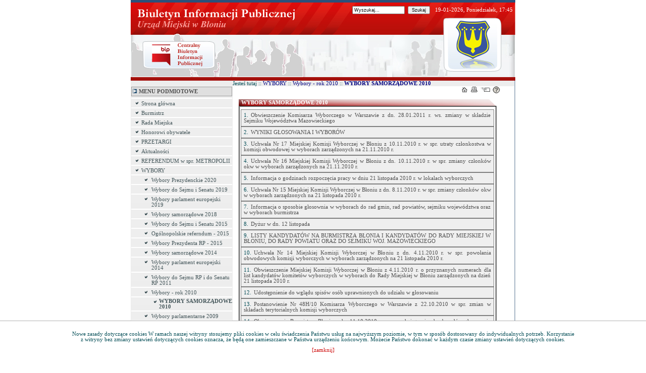

--- FILE ---
content_type: text/html; charset=utf-8
request_url: http://bip.zetorzeszow.eu/blonie/?c=mdTresc-cmPokaz-307
body_size: 84262
content:

	<div id="cookies_inf">
	  <div>
		Nowe zasady dotyczące cookies
		W ramach naszej witryny stosujemy pliki cookies w celu świadczenia Państwu usług na najwyższym poziomie, w tym w sposób dostosowany do indywidualnych potrzeb. Korzystanie z witryny bez zmiany ustawień dotyczących cookies oznacza, że będą one zamieszczane w Państwa urządzeniu końcowym. Możecie Państwo dokonać w każdym czasie zmiany ustawień dotyczących cookies.<a onclick="setCookie();">[zamknij]</a>
	  </div>
	</div>

	<style type="text/css">
	  #cookies_inf {
		background: #FFF;
		text-align: center;
		position: fixed;
		bottom: 0;
		width: 100%;
		padding: 20px 0;
		border-top: 1px solid #b3b3b3;
	  }  
	  #cookies_inf div {
		width: 1000px;
		margin: auto;
	  }
	  #cookies_inf a {
		color: #cc0000;
		margin: 10px auto 0;
		display: block;
		cursor: pointer;
	  }
	</style>
	<script type='text/javascript'>
	  function setCookie(){
		new Request({
			   method: 'post',
			   url: './?c=mdAdministracja-setCookieAjax',
			   onSuccess: function(){
				  $('cookies_inf').destroy();
			   }
		   }).send();
	  }
	</script><!DOCTYPE HTML PUBLIC "-//W3C//DTD HTML 4.01 Transitional//EN"
"http://www.w3.org/TR/html4/loose.dtd">
<html>
<head>
<script type="text/javascript">
function go(p1, p2, p3, p4, p5, p6, p7)
{
  var p0=p1+"-"+p2;
  if("x"+p3 != "xundefined") p0=p0+"-"+p3;
  if("x"+p4 != "xundefined") p0=p0+"-"+p4;
  if("x"+p5 != "xundefined") p0=p0+"-"+p5;
  if("x"+p6 != "xundefined") p0=p0+"-"+p6;
  if("x"+p7 != "xundefined") p0=p0+"-"+p7;
  document.location.href="./?c="+p0;
}

function gp(p1) { document.location.href="./?c=mdPromocje-cmTresc-68-"+p1 }
function gg(p1,p2) { document.location.href="./?c=mdCennik-cmPokaz-24-"+p1+"#g"+p2; } // goto grupa
function gw(p1,p2,p3) { document.location.href="./?c=mdCennik-cmPokaz-24-"+p1+"-"+p2+"#t"+p3; } // goto towar
function gt(p1) { go("mdTresc", "cmPokaz", p1); } //goto tresc
function gpor(p1) { go("mdPoradnik", "cmPokaz","307",p1); } //goto poradnik
function gpt(p1) { go("mdPoradnik", "cmPokazTresc","307",p1); } //goto poradnik

// -->
</script>

<link rel="shortcut icon" href="favicon.ico" type="image/x-icon">
<link rel="stylesheet" type="text/css" href="CSS/style.css">
<link rel="stylesheet" type="text/css" href="CSS/old_menu.css">
<link rel="stylesheet" type="text/css" href="CSS/common.css">
<title>Biuletyn Informacji Publicznej Urząd Miasta i Gminy Błonie</title>
<meta http-equiv="content-type" content="text/html; charset=utf-8">
<script type="text/javascript" src="Zasoby/Mootools12/mootools-1.2-core.js"></script>
<script type="text/javascript" src="Zasoby/Mootools12/mootools-1.2-more.js"></script>
<script type="text/javascript">
                          window.addEvent('load', function(){
                            var Tips4 = new Tips($$('.Tips4'));
                          });
                          window.addEvent('load', function(){
                            var toolTips = new Tips('.Tips5', {
                                  onShow: function(tip) {
                                          tip.fade('in');
                                  },
                                  onHide: function(tip) {
                                          tip.fade('out');
                                  },
                                  className: 'aaa'
                            });
                          });
                        </script>
<script type="text/javascript">
                      window.addEvent('load', function(){
                      var Tips2 = new Tips($$('.Tips2'), {
                      className: 'menu'});
                      });
                    </script>
</head>

<body>
<div align="center">

<table width=762 style="height:148" border=0 cellpadding=0 cellspacing=0>
<tr><td colspan="7" style="height:5px; background-color:#2b507a"></td></tr>
	<tr>
		<td rowspan=2>
			<a href="http://www.bip.gov.pl"><img src="Layout/bip-zetorzeszow_01.jpg" width=166 height=148 alt=""></a></td>
		<td rowspan=2>
			<img src="Layout/bip-zetorzeszow_02.jpg" width=201 height=148 alt=""></td>
		<td colspan=3 style="background-image: url('Layout/bip-zetorzeszow_03.jpg');" width=395 height=31><table border="0" align="right"><tr><td style="padding-right:5px; vertical-align:middle">
        <form action="./" method="get" name="f_wyszukaj">
        <input type="hidden" name="c" value="mdSzukaj-cmWynik-0">
        <input id="searchinput" type="text" size=18 name="szukaj" value="Wyszukaj..." onclick="if(this.value=='Wyszukaj...') {this.value='';}" onfocus="if(this.value=='Wyszukaj...') {this.value='';}" onblur="if(this.value=='') {this.value='Wyszukaj...';}">&nbsp;&nbsp;<input type="button" id="search" value="Szukaj" onclick="javascript: document.f_wyszukaj.submit();">
        </form></td><td style="padding-left:5px; padding-right:5px; vertical-align:middle; color:white;"><div class="datagodz">19-01-2026,&nbsp;Poniedziałek,&nbsp;17:45</div></td></tr></table></td>
	</tr>
	<tr>
		<td>
			<img src="Layout/bip-zetorzeszow_04.jpg" width=253 height=117 alt=""></td>
		<td>
			<a href="./"><img src="Layout/bip-zetorzeszow_05.jpg" width=115 height=117 alt=""></a></td>
		<td>
			<img src="Layout/bip-zetorzeszow_06.jpg" width=27 height=117 alt=""></td>
	</tr>
</table>

<table width=762 border=0 cellpadding=0 cellspacing=0>
	<tr>
		<td style="height:7px; background-color: #A4100C"></td>
	</tr>
</table>


<table width="762" border=0 cellpadding=0 cellspacing=0>
	<tr>
		<td width="200px" bgcolor="#ededed" valign="top">
		  <table width="200px" border="0">
		    <tr>
          <td>
            <div style="width:100%; text-align:left">
            <br />
            <div id="menu_caly_kontener_1" class="menu_caly_kontener">
          <div class="menu_pozycja_kontener_1 menu_pozycja_kontener_1_1 menu_pozycja_kontener_1_poziom_1 menu_pozycja_kontener_1_id_1" >
                        <div class="menu_pozycja_up_1_1 menu_pozycja_up_1 menu_pozycja_up_1_poziom_1"></div>
                        <div class="menu_pozycja_content_1_1 menu_pozycja_content_1 menu_pozycja_content_1_poziom_1">
                        <div class="menu_pozycja_left_1_1 menu_pozycja_left_1 menu_pozycja_left_1_poziom_1"></div>
                        <div class="menu_pozcyja_tekst_1_1 menu_pozcyja_tekst_1 menu_pozcyja_tekst_1_poziom_1"><a href="./?c=mdTresc-cmPokaz-1" >
                                      <img src=https://bip.zetorzeszow.pl/_grafiki/strzalka.gif>   MENU PODMIOTOWE<br></a>  </div>
                      <div class="menu_pozycja_right_1_1 menu_pozycja_right_1 menu_pozycja_right_1_poziom_1"></div>
                     <div class="menu_pozycja_bottom_1_1 menu_pozycja_bottom_1 menu_pozycja_bottom_1_poziom_1"></div>
                     </div>
                  </div><div class="kontener_podmenu" id="menu_id_1">
                      <div class="menu_pozycja_kontener_1 menu_pozycja_kontener_1_40 menu_pozycja_kontener_1_poziom_2 menu_pozycja_kontener_1_id_40" >
                        <div class="menu_pozycja_up_1_40 menu_pozycja_up_1 menu_pozycja_up_1_poziom_2"></div>
                        <div class="menu_pozycja_content_1_40 menu_pozycja_content_1 menu_pozycja_content_1_poziom_2">
                        <div class="menu_pozycja_left_1_40 menu_pozycja_left_1 menu_pozycja_left_1_poziom_2"></div>
                        <div class="menu_pozcyja_tekst_1_40 menu_pozcyja_tekst_1 menu_pozcyja_tekst_1_poziom_2"><a href="./?c=mdTresc-cmPokaz-40" >
                                      Strona główna</a>  </div>
                      <div class="menu_pozycja_right_1_40 menu_pozycja_right_1 menu_pozycja_right_1_poziom_2"></div>
                     <div class="menu_pozycja_bottom_1_40 menu_pozycja_bottom_1 menu_pozycja_bottom_1_poziom_2"></div>
                     </div>
                  </div><div class="menu_pozycja_kontener_1 menu_pozycja_kontener_1_133 menu_pozycja_kontener_1_poziom_2 menu_pozycja_kontener_1_id_133" >
                        <div class="menu_pozycja_up_1_133 menu_pozycja_up_1 menu_pozycja_up_1_poziom_2"></div>
                        <div class="menu_pozycja_content_1_133 menu_pozycja_content_1 menu_pozycja_content_1_poziom_2">
                        <div class="menu_pozycja_left_1_133 menu_pozycja_left_1 menu_pozycja_left_1_poziom_2"></div>
                        <div class="menu_pozcyja_tekst_1_133 menu_pozcyja_tekst_1 menu_pozcyja_tekst_1_poziom_2"><a href="./?c=mdOsoby-cmPokaz-133" >
                                      Burmistrz</a>  </div>
                      <div class="menu_pozycja_right_1_133 menu_pozycja_right_1 menu_pozycja_right_1_poziom_2"></div>
                     <div class="menu_pozycja_bottom_1_133 menu_pozycja_bottom_1 menu_pozycja_bottom_1_poziom_2"></div>
                     </div>
                  </div><div class="menu_pozycja_kontener_1 menu_pozycja_kontener_1_127 menu_pozycja_kontener_1_poziom_2 menu_pozycja_kontener_1_id_127" >
                        <div class="menu_pozycja_up_1_127 menu_pozycja_up_1 menu_pozycja_up_1_poziom_2"></div>
                        <div class="menu_pozycja_content_1_127 menu_pozycja_content_1 menu_pozycja_content_1_poziom_2">
                        <div class="menu_pozycja_left_1_127 menu_pozycja_left_1 menu_pozycja_left_1_poziom_2"></div>
                        <div class="menu_pozcyja_tekst_1_127 menu_pozcyja_tekst_1 menu_pozcyja_tekst_1_poziom_2"><a href="./?c=mdTresc-cmPokaz-127" >
                                      Rada Miejska</a>  </div>
                      <div class="menu_pozycja_right_1_127 menu_pozycja_right_1 menu_pozycja_right_1_poziom_2"></div>
                     <div class="menu_pozycja_bottom_1_127 menu_pozycja_bottom_1 menu_pozycja_bottom_1_poziom_2"></div>
                     </div>
                  </div><div class="menu_pozycja_kontener_1 menu_pozycja_kontener_1_405 menu_pozycja_kontener_1_poziom_2 menu_pozycja_kontener_1_id_405" >
                        <div class="menu_pozycja_up_1_405 menu_pozycja_up_1 menu_pozycja_up_1_poziom_2"></div>
                        <div class="menu_pozycja_content_1_405 menu_pozycja_content_1 menu_pozycja_content_1_poziom_2">
                        <div class="menu_pozycja_left_1_405 menu_pozycja_left_1 menu_pozycja_left_1_poziom_2"></div>
                        <div class="menu_pozcyja_tekst_1_405 menu_pozcyja_tekst_1 menu_pozcyja_tekst_1_poziom_2"><a href="./?c=mdTresc-cmPokaz-405" >
                                      Honorowi obywatele</a>  </div>
                      <div class="menu_pozycja_right_1_405 menu_pozycja_right_1 menu_pozycja_right_1_poziom_2"></div>
                     <div class="menu_pozycja_bottom_1_405 menu_pozycja_bottom_1 menu_pozycja_bottom_1_poziom_2"></div>
                     </div>
                  </div><div class="menu_pozycja_kontener_1 menu_pozycja_kontener_1_251 menu_pozycja_kontener_1_poziom_2 menu_pozycja_kontener_1_id_251" >
                        <div class="menu_pozycja_up_1_251 menu_pozycja_up_1 menu_pozycja_up_1_poziom_2"></div>
                        <div class="menu_pozycja_content_1_251 menu_pozycja_content_1 menu_pozycja_content_1_poziom_2">
                        <div class="menu_pozycja_left_1_251 menu_pozycja_left_1 menu_pozycja_left_1_poziom_2"></div>
                        <div class="menu_pozcyja_tekst_1_251 menu_pozcyja_tekst_1 menu_pozcyja_tekst_1_poziom_2"><a href="./?c=mdPrzetargi-cmPokaz-251" >
                                      PRZETARGI</a>  </div>
                      <div class="menu_pozycja_right_1_251 menu_pozycja_right_1 menu_pozycja_right_1_poziom_2"></div>
                     <div class="menu_pozycja_bottom_1_251 menu_pozycja_bottom_1 menu_pozycja_bottom_1_poziom_2"></div>
                     </div>
                  </div><div class="menu_pozycja_kontener_1 menu_pozycja_kontener_1_53 menu_pozycja_kontener_1_poziom_2 menu_pozycja_kontener_1_id_53" >
                        <div class="menu_pozycja_up_1_53 menu_pozycja_up_1 menu_pozycja_up_1_poziom_2"></div>
                        <div class="menu_pozycja_content_1_53 menu_pozycja_content_1 menu_pozycja_content_1_poziom_2">
                        <div class="menu_pozycja_left_1_53 menu_pozycja_left_1 menu_pozycja_left_1_poziom_2"></div>
                        <div class="menu_pozcyja_tekst_1_53 menu_pozcyja_tekst_1 menu_pozcyja_tekst_1_poziom_2"><a href="./?c=mdAktualnosci-cmPokaz-53" >
                                      Aktualności</a>  </div>
                      <div class="menu_pozycja_right_1_53 menu_pozycja_right_1 menu_pozycja_right_1_poziom_2"></div>
                     <div class="menu_pozycja_bottom_1_53 menu_pozycja_bottom_1 menu_pozycja_bottom_1_poziom_2"></div>
                     </div>
                  </div><div class="menu_pozycja_kontener_1 menu_pozycja_kontener_1_397 menu_pozycja_kontener_1_poziom_2 menu_pozycja_kontener_1_id_397" >
                        <div class="menu_pozycja_up_1_397 menu_pozycja_up_1 menu_pozycja_up_1_poziom_2"></div>
                        <div class="menu_pozycja_content_1_397 menu_pozycja_content_1 menu_pozycja_content_1_poziom_2">
                        <div class="menu_pozycja_left_1_397 menu_pozycja_left_1 menu_pozycja_left_1_poziom_2"></div>
                        <div class="menu_pozcyja_tekst_1_397 menu_pozcyja_tekst_1 menu_pozcyja_tekst_1_poziom_2"><a href="./?c=mdTresc-cmPokaz-397" >
                                      REFERENDUM w spr. METROPOLII</a>  </div>
                      <div class="menu_pozycja_right_1_397 menu_pozycja_right_1 menu_pozycja_right_1_poziom_2"></div>
                     <div class="menu_pozycja_bottom_1_397 menu_pozycja_bottom_1 menu_pozycja_bottom_1_poziom_2"></div>
                     </div>
                  </div><div class="menu_pozycja_kontener_1 menu_pozycja_kontener_1_113 menu_pozycja_kontener_1_poziom_2 menu_pozycja_kontener_1_id_113" >
                        <div class="menu_pozycja_up_1_113 menu_pozycja_up_1 menu_pozycja_up_1_poziom_2"></div>
                        <div class="menu_pozycja_content_1_113 menu_pozycja_content_1 menu_pozycja_content_1_poziom_2">
                        <div class="menu_pozycja_left_1_113 menu_pozycja_left_1 menu_pozycja_left_1_poziom_2"></div>
                        <div class="menu_pozcyja_tekst_1_113 menu_pozcyja_tekst_1 menu_pozcyja_tekst_1_poziom_2"><a href="./?c=mdTresc-cmPokaz-113" >
                                      WYBORY</a>  </div>
                      <div class="menu_pozycja_right_1_113 menu_pozycja_right_1 menu_pozycja_right_1_poziom_2"></div>
                     <div class="menu_pozycja_bottom_1_113 menu_pozycja_bottom_1 menu_pozycja_bottom_1_poziom_2"></div>
                     </div>
                  </div><div class="kontener_podmenu" id="menu_id_113">
                      <div class="menu_pozycja_kontener_1 menu_pozycja_kontener_1_474 menu_pozycja_kontener_1_poziom_3 menu_pozycja_kontener_1_id_474" >
                        <div class="menu_pozycja_up_1_474 menu_pozycja_up_1 menu_pozycja_up_1_poziom_3"></div>
                        <div class="menu_pozycja_content_1_474 menu_pozycja_content_1 menu_pozycja_content_1_poziom_3">
                        <div class="menu_pozycja_left_1_474 menu_pozycja_left_1 menu_pozycja_left_1_poziom_3"></div>
                        <div class="menu_pozcyja_tekst_1_474 menu_pozcyja_tekst_1 menu_pozcyja_tekst_1_poziom_3"><a href="./?c=mdTresc-cmPokaz-474" >
                                      Wybory Prezydenckie 2020</a>  </div>
                      <div class="menu_pozycja_right_1_474 menu_pozycja_right_1 menu_pozycja_right_1_poziom_3"></div>
                     <div class="menu_pozycja_bottom_1_474 menu_pozycja_bottom_1 menu_pozycja_bottom_1_poziom_3"></div>
                     </div>
                  </div><div class="menu_pozycja_kontener_1 menu_pozycja_kontener_1_465 menu_pozycja_kontener_1_poziom_3 menu_pozycja_kontener_1_id_465" >
                        <div class="menu_pozycja_up_1_465 menu_pozycja_up_1 menu_pozycja_up_1_poziom_3"></div>
                        <div class="menu_pozycja_content_1_465 menu_pozycja_content_1 menu_pozycja_content_1_poziom_3">
                        <div class="menu_pozycja_left_1_465 menu_pozycja_left_1 menu_pozycja_left_1_poziom_3"></div>
                        <div class="menu_pozcyja_tekst_1_465 menu_pozcyja_tekst_1 menu_pozcyja_tekst_1_poziom_3"><a href="./?c=mdTresc-cmPokaz-465" >
                                      Wybory do Sejmu i Senatu 2019</a>  </div>
                      <div class="menu_pozycja_right_1_465 menu_pozycja_right_1 menu_pozycja_right_1_poziom_3"></div>
                     <div class="menu_pozycja_bottom_1_465 menu_pozycja_bottom_1 menu_pozycja_bottom_1_poziom_3"></div>
                     </div>
                  </div><div class="menu_pozycja_kontener_1 menu_pozycja_kontener_1_456 menu_pozycja_kontener_1_poziom_3 menu_pozycja_kontener_1_id_456" >
                        <div class="menu_pozycja_up_1_456 menu_pozycja_up_1 menu_pozycja_up_1_poziom_3"></div>
                        <div class="menu_pozycja_content_1_456 menu_pozycja_content_1 menu_pozycja_content_1_poziom_3">
                        <div class="menu_pozycja_left_1_456 menu_pozycja_left_1 menu_pozycja_left_1_poziom_3"></div>
                        <div class="menu_pozcyja_tekst_1_456 menu_pozcyja_tekst_1 menu_pozcyja_tekst_1_poziom_3"><a href="./?c=mdTresc-cmPokaz-456" >
                                      Wybory parlament europejski 2019</a>  </div>
                      <div class="menu_pozycja_right_1_456 menu_pozycja_right_1 menu_pozycja_right_1_poziom_3"></div>
                     <div class="menu_pozycja_bottom_1_456 menu_pozycja_bottom_1 menu_pozycja_bottom_1_poziom_3"></div>
                     </div>
                  </div><div class="menu_pozycja_kontener_1 menu_pozycja_kontener_1_419 menu_pozycja_kontener_1_poziom_3 menu_pozycja_kontener_1_id_419" >
                        <div class="menu_pozycja_up_1_419 menu_pozycja_up_1 menu_pozycja_up_1_poziom_3"></div>
                        <div class="menu_pozycja_content_1_419 menu_pozycja_content_1 menu_pozycja_content_1_poziom_3">
                        <div class="menu_pozycja_left_1_419 menu_pozycja_left_1 menu_pozycja_left_1_poziom_3"></div>
                        <div class="menu_pozcyja_tekst_1_419 menu_pozcyja_tekst_1 menu_pozcyja_tekst_1_poziom_3"><a href="./?c=mdTresc-cmPokaz-419" >
                                      Wybory samorządowe 2018</a>  </div>
                      <div class="menu_pozycja_right_1_419 menu_pozycja_right_1 menu_pozycja_right_1_poziom_3"></div>
                     <div class="menu_pozycja_bottom_1_419 menu_pozycja_bottom_1 menu_pozycja_bottom_1_poziom_3"></div>
                     </div>
                  </div><div class="menu_pozycja_kontener_1 menu_pozycja_kontener_1_377 menu_pozycja_kontener_1_poziom_3 menu_pozycja_kontener_1_id_377" >
                        <div class="menu_pozycja_up_1_377 menu_pozycja_up_1 menu_pozycja_up_1_poziom_3"></div>
                        <div class="menu_pozycja_content_1_377 menu_pozycja_content_1 menu_pozycja_content_1_poziom_3">
                        <div class="menu_pozycja_left_1_377 menu_pozycja_left_1 menu_pozycja_left_1_poziom_3"></div>
                        <div class="menu_pozcyja_tekst_1_377 menu_pozcyja_tekst_1 menu_pozcyja_tekst_1_poziom_3"><a href="./?c=mdTresc-cmPokaz-377" >
                                      Wybory do Sejmu i Senatu 2015</a>  </div>
                      <div class="menu_pozycja_right_1_377 menu_pozycja_right_1 menu_pozycja_right_1_poziom_3"></div>
                     <div class="menu_pozycja_bottom_1_377 menu_pozycja_bottom_1 menu_pozycja_bottom_1_poziom_3"></div>
                     </div>
                  </div><div class="menu_pozycja_kontener_1 menu_pozycja_kontener_1_376 menu_pozycja_kontener_1_poziom_3 menu_pozycja_kontener_1_id_376" >
                        <div class="menu_pozycja_up_1_376 menu_pozycja_up_1 menu_pozycja_up_1_poziom_3"></div>
                        <div class="menu_pozycja_content_1_376 menu_pozycja_content_1 menu_pozycja_content_1_poziom_3">
                        <div class="menu_pozycja_left_1_376 menu_pozycja_left_1 menu_pozycja_left_1_poziom_3"></div>
                        <div class="menu_pozcyja_tekst_1_376 menu_pozcyja_tekst_1 menu_pozcyja_tekst_1_poziom_3"><a href="./?c=mdTresc-cmPokaz-376" >
                                      Ogólnopolskie referndum - 2015</a>  </div>
                      <div class="menu_pozycja_right_1_376 menu_pozycja_right_1 menu_pozycja_right_1_poziom_3"></div>
                     <div class="menu_pozycja_bottom_1_376 menu_pozycja_bottom_1 menu_pozycja_bottom_1_poziom_3"></div>
                     </div>
                  </div><div class="menu_pozycja_kontener_1 menu_pozycja_kontener_1_371 menu_pozycja_kontener_1_poziom_3 menu_pozycja_kontener_1_id_371" >
                        <div class="menu_pozycja_up_1_371 menu_pozycja_up_1 menu_pozycja_up_1_poziom_3"></div>
                        <div class="menu_pozycja_content_1_371 menu_pozycja_content_1 menu_pozycja_content_1_poziom_3">
                        <div class="menu_pozycja_left_1_371 menu_pozycja_left_1 menu_pozycja_left_1_poziom_3"></div>
                        <div class="menu_pozcyja_tekst_1_371 menu_pozcyja_tekst_1 menu_pozcyja_tekst_1_poziom_3"><a href="./?c=mdTresc-cmPokaz-371" >
                                      Wybory Prezydenta RP - 2015</a>  </div>
                      <div class="menu_pozycja_right_1_371 menu_pozycja_right_1 menu_pozycja_right_1_poziom_3"></div>
                     <div class="menu_pozycja_bottom_1_371 menu_pozycja_bottom_1 menu_pozycja_bottom_1_poziom_3"></div>
                     </div>
                  </div><div class="menu_pozycja_kontener_1 menu_pozycja_kontener_1_356 menu_pozycja_kontener_1_poziom_3 menu_pozycja_kontener_1_id_356" >
                        <div class="menu_pozycja_up_1_356 menu_pozycja_up_1 menu_pozycja_up_1_poziom_3"></div>
                        <div class="menu_pozycja_content_1_356 menu_pozycja_content_1 menu_pozycja_content_1_poziom_3">
                        <div class="menu_pozycja_left_1_356 menu_pozycja_left_1 menu_pozycja_left_1_poziom_3"></div>
                        <div class="menu_pozcyja_tekst_1_356 menu_pozcyja_tekst_1 menu_pozcyja_tekst_1_poziom_3"><a href="./?c=mdTresc-cmPokaz-356" >
                                      Wybory samorządowe 2014</a>  </div>
                      <div class="menu_pozycja_right_1_356 menu_pozycja_right_1 menu_pozycja_right_1_poziom_3"></div>
                     <div class="menu_pozycja_bottom_1_356 menu_pozycja_bottom_1 menu_pozycja_bottom_1_poziom_3"></div>
                     </div>
                  </div><div class="menu_pozycja_kontener_1 menu_pozycja_kontener_1_349 menu_pozycja_kontener_1_poziom_3 menu_pozycja_kontener_1_id_349" >
                        <div class="menu_pozycja_up_1_349 menu_pozycja_up_1 menu_pozycja_up_1_poziom_3"></div>
                        <div class="menu_pozycja_content_1_349 menu_pozycja_content_1 menu_pozycja_content_1_poziom_3">
                        <div class="menu_pozycja_left_1_349 menu_pozycja_left_1 menu_pozycja_left_1_poziom_3"></div>
                        <div class="menu_pozcyja_tekst_1_349 menu_pozcyja_tekst_1 menu_pozcyja_tekst_1_poziom_3"><a href="./?c=mdTresc-cmPokaz-349" >
                                      Wybory parlament europejski 2014</a>  </div>
                      <div class="menu_pozycja_right_1_349 menu_pozycja_right_1 menu_pozycja_right_1_poziom_3"></div>
                     <div class="menu_pozycja_bottom_1_349 menu_pozycja_bottom_1 menu_pozycja_bottom_1_poziom_3"></div>
                     </div>
                  </div><div class="menu_pozycja_kontener_1 menu_pozycja_kontener_1_320 menu_pozycja_kontener_1_poziom_3 menu_pozycja_kontener_1_id_320" >
                        <div class="menu_pozycja_up_1_320 menu_pozycja_up_1 menu_pozycja_up_1_poziom_3"></div>
                        <div class="menu_pozycja_content_1_320 menu_pozycja_content_1 menu_pozycja_content_1_poziom_3">
                        <div class="menu_pozycja_left_1_320 menu_pozycja_left_1 menu_pozycja_left_1_poziom_3"></div>
                        <div class="menu_pozcyja_tekst_1_320 menu_pozcyja_tekst_1 menu_pozcyja_tekst_1_poziom_3"><a href="./?c=mdTresc-cmPokaz-320" >
                                      Wybory do Sejmu RP i do Senatu RP 2011</a>  </div>
                      <div class="menu_pozycja_right_1_320 menu_pozycja_right_1 menu_pozycja_right_1_poziom_3"></div>
                     <div class="menu_pozycja_bottom_1_320 menu_pozycja_bottom_1 menu_pozycja_bottom_1_poziom_3"></div>
                     </div>
                  </div><div class="menu_pozycja_kontener_1 menu_pozycja_kontener_1_299 menu_pozycja_kontener_1_poziom_3 menu_pozycja_kontener_1_id_299" >
                        <div class="menu_pozycja_up_1_299 menu_pozycja_up_1 menu_pozycja_up_1_poziom_3"></div>
                        <div class="menu_pozycja_content_1_299 menu_pozycja_content_1 menu_pozycja_content_1_poziom_3">
                        <div class="menu_pozycja_left_1_299 menu_pozycja_left_1 menu_pozycja_left_1_poziom_3"></div>
                        <div class="menu_pozcyja_tekst_1_299 menu_pozcyja_tekst_1 menu_pozcyja_tekst_1_poziom_3"><a href="./?c=mdTresc-cmPokaz-299" >
                                      Wybory - rok 2010</a>  </div>
                      <div class="menu_pozycja_right_1_299 menu_pozycja_right_1 menu_pozycja_right_1_poziom_3"></div>
                     <div class="menu_pozycja_bottom_1_299 menu_pozycja_bottom_1 menu_pozycja_bottom_1_poziom_3"></div>
                     </div>
                  </div><div class="kontener_podmenu" id="menu_id_299">
                      <div class="menu_pozycja_kontener_1 menu_pozycja_kontener_1_307 menu_pozycja_kontener_1_poziom_4 menu_pozycja_kontener_1_id_307" >
                        <div class="menu_pozycja_up_1_307 menu_pozycja_up_1 menu_pozycja_up_1_poziom_4"></div>
                        <div class="menu_pozycja_content_1_307 menu_pozycja_content_1 menu_pozycja_content_1_poziom_4">
                        <div class="menu_pozycja_left_1_307 menu_pozycja_left_1 menu_pozycja_left_1_poziom_4"></div>
                        <div class="menu_pozcyja_tekst_1_307 menu_pozcyja_tekst_1 menu_pozcyja_tekst_1_poziom_4"><a href="./?c=mdTresc-cmPokaz-307"  style="font-weight: bold" >
                                      WYBORY SAMORZĄDOWE 2010</a>  </div>
                      <div class="menu_pozycja_right_1_307 menu_pozycja_right_1 menu_pozycja_right_1_poziom_4"></div>
                     <div class="menu_pozycja_bottom_1_307 menu_pozycja_bottom_1 menu_pozycja_bottom_1_poziom_4"></div>
                     </div>
                  </div><div class="kontener_podmenu" id="menu_id_307">
                      </div></div><div class="menu_pozycja_kontener_1 menu_pozycja_kontener_1_290 menu_pozycja_kontener_1_poziom_3 menu_pozycja_kontener_1_id_290" >
                        <div class="menu_pozycja_up_1_290 menu_pozycja_up_1 menu_pozycja_up_1_poziom_3"></div>
                        <div class="menu_pozycja_content_1_290 menu_pozycja_content_1 menu_pozycja_content_1_poziom_3">
                        <div class="menu_pozycja_left_1_290 menu_pozycja_left_1 menu_pozycja_left_1_poziom_3"></div>
                        <div class="menu_pozcyja_tekst_1_290 menu_pozcyja_tekst_1 menu_pozcyja_tekst_1_poziom_3"><a href="./?c=mdTresc-cmPokaz-290" >
                                      Wybory parlamentarne 2009</a>  </div>
                      <div class="menu_pozycja_right_1_290 menu_pozycja_right_1 menu_pozycja_right_1_poziom_3"></div>
                     <div class="menu_pozycja_bottom_1_290 menu_pozycja_bottom_1 menu_pozycja_bottom_1_poziom_3"></div>
                     </div>
                  </div><div class="menu_pozycja_kontener_1 menu_pozycja_kontener_1_115 menu_pozycja_kontener_1_poziom_3 menu_pozycja_kontener_1_id_115" >
                        <div class="menu_pozycja_up_1_115 menu_pozycja_up_1 menu_pozycja_up_1_poziom_3"></div>
                        <div class="menu_pozycja_content_1_115 menu_pozycja_content_1 menu_pozycja_content_1_poziom_3">
                        <div class="menu_pozycja_left_1_115 menu_pozycja_left_1 menu_pozycja_left_1_poziom_3"></div>
                        <div class="menu_pozcyja_tekst_1_115 menu_pozcyja_tekst_1 menu_pozcyja_tekst_1_poziom_3"><a href="./?c=mdTresc-cmPokaz-115" >
                                      Wybory parlamentarne 2007</a>  </div>
                      <div class="menu_pozycja_right_1_115 menu_pozycja_right_1 menu_pozycja_right_1_poziom_3"></div>
                     <div class="menu_pozycja_bottom_1_115 menu_pozycja_bottom_1 menu_pozycja_bottom_1_poziom_3"></div>
                     </div>
                  </div><div class="menu_pozycja_kontener_1 menu_pozycja_kontener_1_114 menu_pozycja_kontener_1_poziom_3 menu_pozycja_kontener_1_id_114" >
                        <div class="menu_pozycja_up_1_114 menu_pozycja_up_1 menu_pozycja_up_1_poziom_3"></div>
                        <div class="menu_pozycja_content_1_114 menu_pozycja_content_1 menu_pozycja_content_1_poziom_3">
                        <div class="menu_pozycja_left_1_114 menu_pozycja_left_1 menu_pozycja_left_1_poziom_3"></div>
                        <div class="menu_pozcyja_tekst_1_114 menu_pozcyja_tekst_1 menu_pozcyja_tekst_1_poziom_3"><a href="./?c=mdTresc-cmPokaz-114" >
                                      Wybory samorządowe 2006</a>  </div>
                      <div class="menu_pozycja_right_1_114 menu_pozycja_right_1 menu_pozycja_right_1_poziom_3"></div>
                     <div class="menu_pozycja_bottom_1_114 menu_pozycja_bottom_1 menu_pozycja_bottom_1_poziom_3"></div>
                     </div>
                  </div><div class="menu_pozycja_kontener_1 menu_pozycja_kontener_1_460 menu_pozycja_kontener_1_poziom_3 menu_pozycja_kontener_1_id_460" >
                        <div class="menu_pozycja_up_1_460 menu_pozycja_up_1 menu_pozycja_up_1_poziom_3"></div>
                        <div class="menu_pozycja_content_1_460 menu_pozycja_content_1 menu_pozycja_content_1_poziom_3">
                        <div class="menu_pozycja_left_1_460 menu_pozycja_left_1 menu_pozycja_left_1_poziom_3"></div>
                        <div class="menu_pozcyja_tekst_1_460 menu_pozcyja_tekst_1 menu_pozcyja_tekst_1_poziom_3"><a href="./?c=mdTresc-cmPokaz-460" >
                                      Wybory do Rad Powiatowych Mazowieckiej Izby Rolniczej</a>  </div>
                      <div class="menu_pozycja_right_1_460 menu_pozycja_right_1 menu_pozycja_right_1_poziom_3"></div>
                     <div class="menu_pozycja_bottom_1_460 menu_pozycja_bottom_1 menu_pozycja_bottom_1_poziom_3"></div>
                     </div>
                  </div></div><div class="menu_pozycja_kontener_1 menu_pozycja_kontener_1_495 menu_pozycja_kontener_1_poziom_2 menu_pozycja_kontener_1_id_495" >
                        <div class="menu_pozycja_up_1_495 menu_pozycja_up_1 menu_pozycja_up_1_poziom_2"></div>
                        <div class="menu_pozycja_content_1_495 menu_pozycja_content_1 menu_pozycja_content_1_poziom_2">
                        <div class="menu_pozycja_left_1_495 menu_pozycja_left_1 menu_pozycja_left_1_poziom_2"></div>
                        <div class="menu_pozcyja_tekst_1_495 menu_pozcyja_tekst_1 menu_pozcyja_tekst_1_poziom_2"><a href="./?c=mdTresc-cmPokaz-495" >
                                      Narodowy Spis Powszechny 2021</a>  </div>
                      <div class="menu_pozycja_right_1_495 menu_pozycja_right_1 menu_pozycja_right_1_poziom_2"></div>
                     <div class="menu_pozycja_bottom_1_495 menu_pozycja_bottom_1 menu_pozycja_bottom_1_poziom_2"></div>
                     </div>
                  </div><div class="menu_pozycja_kontener_1 menu_pozycja_kontener_1_476 menu_pozycja_kontener_1_poziom_2 menu_pozycja_kontener_1_id_476" >
                        <div class="menu_pozycja_up_1_476 menu_pozycja_up_1 menu_pozycja_up_1_poziom_2"></div>
                        <div class="menu_pozycja_content_1_476 menu_pozycja_content_1 menu_pozycja_content_1_poziom_2">
                        <div class="menu_pozycja_left_1_476 menu_pozycja_left_1 menu_pozycja_left_1_poziom_2"></div>
                        <div class="menu_pozcyja_tekst_1_476 menu_pozcyja_tekst_1 menu_pozcyja_tekst_1_poziom_2"><a href="./?c=mdTresc-cmPokaz-476" >
                                      Powszechny Spis Rolny 2020</a>  </div>
                      <div class="menu_pozycja_right_1_476 menu_pozycja_right_1 menu_pozycja_right_1_poziom_2"></div>
                     <div class="menu_pozycja_bottom_1_476 menu_pozycja_bottom_1 menu_pozycja_bottom_1_poziom_2"></div>
                     </div>
                  </div><div class="menu_pozycja_kontener_1 menu_pozycja_kontener_1_500 menu_pozycja_kontener_1_poziom_2 menu_pozycja_kontener_1_id_500" >
                        <div class="menu_pozycja_up_1_500 menu_pozycja_up_1 menu_pozycja_up_1_poziom_2"></div>
                        <div class="menu_pozycja_content_1_500 menu_pozycja_content_1 menu_pozycja_content_1_poziom_2">
                        <div class="menu_pozycja_left_1_500 menu_pozycja_left_1 menu_pozycja_left_1_poziom_2"></div>
                        <div class="menu_pozcyja_tekst_1_500 menu_pozcyja_tekst_1 menu_pozcyja_tekst_1_poziom_2"><a href="./?c=mdTresc-cmPokaz-500" >
                                      Dostępność dla osób ze szczególnymi potrzebami</a>  </div>
                      <div class="menu_pozycja_right_1_500 menu_pozycja_right_1 menu_pozycja_right_1_poziom_2"></div>
                     <div class="menu_pozycja_bottom_1_500 menu_pozycja_bottom_1 menu_pozycja_bottom_1_poziom_2"></div>
                     </div>
                  </div><div class="menu_pozycja_kontener_1 menu_pozycja_kontener_1_56 menu_pozycja_kontener_1_poziom_2 menu_pozycja_kontener_1_id_56" >
                        <div class="menu_pozycja_up_1_56 menu_pozycja_up_1 menu_pozycja_up_1_poziom_2"></div>
                        <div class="menu_pozycja_content_1_56 menu_pozycja_content_1 menu_pozycja_content_1_poziom_2">
                        <div class="menu_pozycja_left_1_56 menu_pozycja_left_1 menu_pozycja_left_1_poziom_2"></div>
                        <div class="menu_pozcyja_tekst_1_56 menu_pozcyja_tekst_1 menu_pozcyja_tekst_1_poziom_2"><a href="./?c=mdTresc-cmPokaz-56" >
                                      Referaty</a>  </div>
                      <div class="menu_pozycja_right_1_56 menu_pozycja_right_1 menu_pozycja_right_1_poziom_2"></div>
                     <div class="menu_pozycja_bottom_1_56 menu_pozycja_bottom_1 menu_pozycja_bottom_1_poziom_2"></div>
                     </div>
                  </div><div class="menu_pozycja_kontener_1 menu_pozycja_kontener_1_94 menu_pozycja_kontener_1_poziom_2 menu_pozycja_kontener_1_id_94" >
                        <div class="menu_pozycja_up_1_94 menu_pozycja_up_1 menu_pozycja_up_1_poziom_2"></div>
                        <div class="menu_pozycja_content_1_94 menu_pozycja_content_1 menu_pozycja_content_1_poziom_2">
                        <div class="menu_pozycja_left_1_94 menu_pozycja_left_1 menu_pozycja_left_1_poziom_2"></div>
                        <div class="menu_pozcyja_tekst_1_94 menu_pozcyja_tekst_1 menu_pozcyja_tekst_1_poziom_2"><a href="./?c=mdTresc-cmPokaz-94" >
                                      Stanowiska</a>  </div>
                      <div class="menu_pozycja_right_1_94 menu_pozycja_right_1 menu_pozycja_right_1_poziom_2"></div>
                     <div class="menu_pozycja_bottom_1_94 menu_pozycja_bottom_1 menu_pozycja_bottom_1_poziom_2"></div>
                     </div>
                  </div><div class="menu_pozycja_kontener_1 menu_pozycja_kontener_1_68 menu_pozycja_kontener_1_poziom_2 menu_pozycja_kontener_1_id_68" >
                        <div class="menu_pozycja_up_1_68 menu_pozycja_up_1 menu_pozycja_up_1_poziom_2"></div>
                        <div class="menu_pozycja_content_1_68 menu_pozycja_content_1 menu_pozycja_content_1_poziom_2">
                        <div class="menu_pozycja_left_1_68 menu_pozycja_left_1 menu_pozycja_left_1_poziom_2"></div>
                        <div class="menu_pozcyja_tekst_1_68 menu_pozcyja_tekst_1 menu_pozcyja_tekst_1_poziom_2"><a href="./?c=mdTresc-cmPokaz-68" >
                                      Konkursy na stanowisko</a>  </div>
                      <div class="menu_pozycja_right_1_68 menu_pozycja_right_1 menu_pozycja_right_1_poziom_2"></div>
                     <div class="menu_pozycja_bottom_1_68 menu_pozycja_bottom_1 menu_pozycja_bottom_1_poziom_2"></div>
                     </div>
                  </div><div class="menu_pozycja_kontener_1 menu_pozycja_kontener_1_77 menu_pozycja_kontener_1_poziom_2 menu_pozycja_kontener_1_id_77" >
                        <div class="menu_pozycja_up_1_77 menu_pozycja_up_1 menu_pozycja_up_1_poziom_2"></div>
                        <div class="menu_pozycja_content_1_77 menu_pozycja_content_1 menu_pozycja_content_1_poziom_2">
                        <div class="menu_pozycja_left_1_77 menu_pozycja_left_1 menu_pozycja_left_1_poziom_2"></div>
                        <div class="menu_pozcyja_tekst_1_77 menu_pozcyja_tekst_1 menu_pozcyja_tekst_1_poziom_2"><a href="./?c=mdTresc-cmPokaz-77" >
                                      Oświadczenia majątkowe</a>  </div>
                      <div class="menu_pozycja_right_1_77 menu_pozycja_right_1 menu_pozycja_right_1_poziom_2"></div>
                     <div class="menu_pozycja_bottom_1_77 menu_pozycja_bottom_1 menu_pozycja_bottom_1_poziom_2"></div>
                     </div>
                  </div><div class="menu_pozycja_kontener_1 menu_pozycja_kontener_1_122 menu_pozycja_kontener_1_poziom_2 menu_pozycja_kontener_1_id_122" >
                        <div class="menu_pozycja_up_1_122 menu_pozycja_up_1 menu_pozycja_up_1_poziom_2"></div>
                        <div class="menu_pozycja_content_1_122 menu_pozycja_content_1 menu_pozycja_content_1_poziom_2">
                        <div class="menu_pozycja_left_1_122 menu_pozycja_left_1 menu_pozycja_left_1_poziom_2"></div>
                        <div class="menu_pozcyja_tekst_1_122 menu_pozcyja_tekst_1 menu_pozcyja_tekst_1_poziom_2"><a href="./?c=mdTresc-cmPokaz-122" >
                                      Statut</a>  </div>
                      <div class="menu_pozycja_right_1_122 menu_pozycja_right_1 menu_pozycja_right_1_poziom_2"></div>
                     <div class="menu_pozycja_bottom_1_122 menu_pozycja_bottom_1 menu_pozycja_bottom_1_poziom_2"></div>
                     </div>
                  </div><div class="menu_pozycja_kontener_1 menu_pozycja_kontener_1_123 menu_pozycja_kontener_1_poziom_2 menu_pozycja_kontener_1_id_123" >
                        <div class="menu_pozycja_up_1_123 menu_pozycja_up_1 menu_pozycja_up_1_poziom_2"></div>
                        <div class="menu_pozycja_content_1_123 menu_pozycja_content_1 menu_pozycja_content_1_poziom_2">
                        <div class="menu_pozycja_left_1_123 menu_pozycja_left_1 menu_pozycja_left_1_poziom_2"></div>
                        <div class="menu_pozcyja_tekst_1_123 menu_pozcyja_tekst_1 menu_pozcyja_tekst_1_poziom_2"><a href="./?c=mdTresc-cmPokaz-123" >
                                      Regulamin</a>  </div>
                      <div class="menu_pozycja_right_1_123 menu_pozycja_right_1 menu_pozycja_right_1_poziom_2"></div>
                     <div class="menu_pozycja_bottom_1_123 menu_pozycja_bottom_1 menu_pozycja_bottom_1_poziom_2"></div>
                     </div>
                  </div><div class="menu_pozycja_kontener_1 menu_pozycja_kontener_1_125 menu_pozycja_kontener_1_poziom_2 menu_pozycja_kontener_1_id_125" >
                        <div class="menu_pozycja_up_1_125 menu_pozycja_up_1 menu_pozycja_up_1_poziom_2"></div>
                        <div class="menu_pozycja_content_1_125 menu_pozycja_content_1 menu_pozycja_content_1_poziom_2">
                        <div class="menu_pozycja_left_1_125 menu_pozycja_left_1 menu_pozycja_left_1_poziom_2"></div>
                        <div class="menu_pozcyja_tekst_1_125 menu_pozcyja_tekst_1 menu_pozcyja_tekst_1_poziom_2"><a href="./?c=mdTresc-cmPokaz-125" >
                                      Protokoły</a>  </div>
                      <div class="menu_pozycja_right_1_125 menu_pozycja_right_1 menu_pozycja_right_1_poziom_2"></div>
                     <div class="menu_pozycja_bottom_1_125 menu_pozycja_bottom_1 menu_pozycja_bottom_1_poziom_2"></div>
                     </div>
                  </div><div class="menu_pozycja_kontener_1 menu_pozycja_kontener_1_129 menu_pozycja_kontener_1_poziom_2 menu_pozycja_kontener_1_id_129" >
                        <div class="menu_pozycja_up_1_129 menu_pozycja_up_1 menu_pozycja_up_1_poziom_2"></div>
                        <div class="menu_pozycja_content_1_129 menu_pozycja_content_1 menu_pozycja_content_1_poziom_2">
                        <div class="menu_pozycja_left_1_129 menu_pozycja_left_1 menu_pozycja_left_1_poziom_2"></div>
                        <div class="menu_pozcyja_tekst_1_129 menu_pozcyja_tekst_1 menu_pozcyja_tekst_1_poziom_2"><a href="./?c=mdTresc-cmPokaz-129" >
                                      Podatki i opłaty</a>  </div>
                      <div class="menu_pozycja_right_1_129 menu_pozycja_right_1 menu_pozycja_right_1_poziom_2"></div>
                     <div class="menu_pozycja_bottom_1_129 menu_pozycja_bottom_1 menu_pozycja_bottom_1_poziom_2"></div>
                     </div>
                  </div><div class="menu_pozycja_kontener_1 menu_pozycja_kontener_1_138 menu_pozycja_kontener_1_poziom_2 menu_pozycja_kontener_1_id_138" >
                        <div class="menu_pozycja_up_1_138 menu_pozycja_up_1 menu_pozycja_up_1_poziom_2"></div>
                        <div class="menu_pozycja_content_1_138 menu_pozycja_content_1 menu_pozycja_content_1_poziom_2">
                        <div class="menu_pozycja_left_1_138 menu_pozycja_left_1 menu_pozycja_left_1_poziom_2"></div>
                        <div class="menu_pozcyja_tekst_1_138 menu_pozcyja_tekst_1 menu_pozcyja_tekst_1_poziom_2"><a href="./?c=mdTresc-cmPokaz-138" >
                                      Strategia rozwoju</a>  </div>
                      <div class="menu_pozycja_right_1_138 menu_pozycja_right_1 menu_pozycja_right_1_poziom_2"></div>
                     <div class="menu_pozycja_bottom_1_138 menu_pozycja_bottom_1 menu_pozycja_bottom_1_poziom_2"></div>
                     </div>
                  </div><div class="menu_pozycja_kontener_1 menu_pozycja_kontener_1_166 menu_pozycja_kontener_1_poziom_2 menu_pozycja_kontener_1_id_166" >
                        <div class="menu_pozycja_up_1_166 menu_pozycja_up_1 menu_pozycja_up_1_poziom_2"></div>
                        <div class="menu_pozycja_content_1_166 menu_pozycja_content_1 menu_pozycja_content_1_poziom_2">
                        <div class="menu_pozycja_left_1_166 menu_pozycja_left_1 menu_pozycja_left_1_poziom_2"></div>
                        <div class="menu_pozcyja_tekst_1_166 menu_pozcyja_tekst_1 menu_pozcyja_tekst_1_poziom_2"><a href="./?c=mdTresc-cmPokaz-166" >
                                      Zagospodarowanie przestrzenne</a>  </div>
                      <div class="menu_pozycja_right_1_166 menu_pozycja_right_1 menu_pozycja_right_1_poziom_2"></div>
                     <div class="menu_pozycja_bottom_1_166 menu_pozycja_bottom_1 menu_pozycja_bottom_1_poziom_2"></div>
                     </div>
                  </div><div class="menu_pozycja_kontener_1 menu_pozycja_kontener_1_167 menu_pozycja_kontener_1_poziom_2 menu_pozycja_kontener_1_id_167" >
                        <div class="menu_pozycja_up_1_167 menu_pozycja_up_1 menu_pozycja_up_1_poziom_2"></div>
                        <div class="menu_pozycja_content_1_167 menu_pozycja_content_1 menu_pozycja_content_1_poziom_2">
                        <div class="menu_pozycja_left_1_167 menu_pozycja_left_1 menu_pozycja_left_1_poziom_2"></div>
                        <div class="menu_pozcyja_tekst_1_167 menu_pozcyja_tekst_1 menu_pozcyja_tekst_1_poziom_2"><a href="./?c=mdTresc-cmPokaz-167" >
                                      Gospodarka komunalna</a>  </div>
                      <div class="menu_pozycja_right_1_167 menu_pozycja_right_1 menu_pozycja_right_1_poziom_2"></div>
                     <div class="menu_pozycja_bottom_1_167 menu_pozycja_bottom_1 menu_pozycja_bottom_1_poziom_2"></div>
                     </div>
                  </div><div class="menu_pozycja_kontener_1 menu_pozycja_kontener_1_362 menu_pozycja_kontener_1_poziom_2 menu_pozycja_kontener_1_id_362" >
                        <div class="menu_pozycja_up_1_362 menu_pozycja_up_1 menu_pozycja_up_1_poziom_2"></div>
                        <div class="menu_pozycja_content_1_362 menu_pozycja_content_1 menu_pozycja_content_1_poziom_2">
                        <div class="menu_pozycja_left_1_362 menu_pozycja_left_1 menu_pozycja_left_1_poziom_2"></div>
                        <div class="menu_pozcyja_tekst_1_362 menu_pozcyja_tekst_1 menu_pozcyja_tekst_1_poziom_2"><a href="./?c=mdTresc-cmPokaz-362" >
                                      Informacje zewnętrzne</a>  </div>
                      <div class="menu_pozycja_right_1_362 menu_pozycja_right_1 menu_pozycja_right_1_poziom_2"></div>
                     <div class="menu_pozycja_bottom_1_362 menu_pozycja_bottom_1 menu_pozycja_bottom_1_poziom_2"></div>
                     </div>
                  </div><div class="menu_pozycja_kontener_1 menu_pozycja_kontener_1_168 menu_pozycja_kontener_1_poziom_2 menu_pozycja_kontener_1_id_168" >
                        <div class="menu_pozycja_up_1_168 menu_pozycja_up_1 menu_pozycja_up_1_poziom_2"></div>
                        <div class="menu_pozycja_content_1_168 menu_pozycja_content_1 menu_pozycja_content_1_poziom_2">
                        <div class="menu_pozycja_left_1_168 menu_pozycja_left_1 menu_pozycja_left_1_poziom_2"></div>
                        <div class="menu_pozcyja_tekst_1_168 menu_pozcyja_tekst_1 menu_pozcyja_tekst_1_poziom_2"><a href="./?c=mdTresc-cmPokaz-168" >
                                      Pozostałe</a>  </div>
                      <div class="menu_pozycja_right_1_168 menu_pozycja_right_1 menu_pozycja_right_1_poziom_2"></div>
                     <div class="menu_pozycja_bottom_1_168 menu_pozycja_bottom_1 menu_pozycja_bottom_1_poziom_2"></div>
                     </div>
                  </div><div class="menu_pozycja_kontener_1 menu_pozycja_kontener_1_172 menu_pozycja_kontener_1_poziom_2 menu_pozycja_kontener_1_id_172" >
                        <div class="menu_pozycja_up_1_172 menu_pozycja_up_1 menu_pozycja_up_1_poziom_2"></div>
                        <div class="menu_pozycja_content_1_172 menu_pozycja_content_1 menu_pozycja_content_1_poziom_2">
                        <div class="menu_pozycja_left_1_172 menu_pozycja_left_1 menu_pozycja_left_1_poziom_2"></div>
                        <div class="menu_pozcyja_tekst_1_172 menu_pozcyja_tekst_1 menu_pozcyja_tekst_1_poziom_2"><a href="./?c=mdTresc-cmPokaz-172" >
                                      Budżet</a>  </div>
                      <div class="menu_pozycja_right_1_172 menu_pozycja_right_1 menu_pozycja_right_1_poziom_2"></div>
                     <div class="menu_pozycja_bottom_1_172 menu_pozycja_bottom_1 menu_pozycja_bottom_1_poziom_2"></div>
                     </div>
                  </div><div class="menu_pozycja_kontener_1 menu_pozycja_kontener_1_458 menu_pozycja_kontener_1_poziom_2 menu_pozycja_kontener_1_id_458" >
                        <div class="menu_pozycja_up_1_458 menu_pozycja_up_1 menu_pozycja_up_1_poziom_2"></div>
                        <div class="menu_pozycja_content_1_458 menu_pozycja_content_1 menu_pozycja_content_1_poziom_2">
                        <div class="menu_pozycja_left_1_458 menu_pozycja_left_1 menu_pozycja_left_1_poziom_2"></div>
                        <div class="menu_pozcyja_tekst_1_458 menu_pozcyja_tekst_1 menu_pozcyja_tekst_1_poziom_2"><a href="./?c=mdTresc-cmPokaz-458" >
                                      BILANSE</a>  </div>
                      <div class="menu_pozycja_right_1_458 menu_pozycja_right_1 menu_pozycja_right_1_poziom_2"></div>
                     <div class="menu_pozycja_bottom_1_458 menu_pozycja_bottom_1 menu_pozycja_bottom_1_poziom_2"></div>
                     </div>
                  </div><div class="menu_pozycja_kontener_1 menu_pozycja_kontener_1_170 menu_pozycja_kontener_1_poziom_2 menu_pozycja_kontener_1_id_170" >
                        <div class="menu_pozycja_up_1_170 menu_pozycja_up_1 menu_pozycja_up_1_poziom_2"></div>
                        <div class="menu_pozycja_content_1_170 menu_pozycja_content_1 menu_pozycja_content_1_poziom_2">
                        <div class="menu_pozycja_left_1_170 menu_pozycja_left_1 menu_pozycja_left_1_poziom_2"></div>
                        <div class="menu_pozcyja_tekst_1_170 menu_pozcyja_tekst_1 menu_pozcyja_tekst_1_poziom_2"><a href="./?c=mdTresc-cmPokaz-170" >
                                      Rejestry i ewidencje</a>  </div>
                      <div class="menu_pozycja_right_1_170 menu_pozycja_right_1 menu_pozycja_right_1_poziom_2"></div>
                     <div class="menu_pozycja_bottom_1_170 menu_pozycja_bottom_1 menu_pozycja_bottom_1_poziom_2"></div>
                     </div>
                  </div><div class="menu_pozycja_kontener_1 menu_pozycja_kontener_1_171 menu_pozycja_kontener_1_poziom_2 menu_pozycja_kontener_1_id_171" >
                        <div class="menu_pozycja_up_1_171 menu_pozycja_up_1 menu_pozycja_up_1_poziom_2"></div>
                        <div class="menu_pozycja_content_1_171 menu_pozycja_content_1 menu_pozycja_content_1_poziom_2">
                        <div class="menu_pozycja_left_1_171 menu_pozycja_left_1 menu_pozycja_left_1_poziom_2"></div>
                        <div class="menu_pozcyja_tekst_1_171 menu_pozcyja_tekst_1 menu_pozcyja_tekst_1_poziom_2"><a href="./?c=mdTresc-cmPokaz-171" >
                                      Nieudostępnione w BIP</a>  </div>
                      <div class="menu_pozycja_right_1_171 menu_pozycja_right_1 menu_pozycja_right_1_poziom_2"></div>
                     <div class="menu_pozycja_bottom_1_171 menu_pozycja_bottom_1 menu_pozycja_bottom_1_poziom_2"></div>
                     </div>
                  </div><div class="menu_pozycja_kontener_1 menu_pozycja_kontener_1_174 menu_pozycja_kontener_1_poziom_2 menu_pozycja_kontener_1_id_174" >
                        <div class="menu_pozycja_up_1_174 menu_pozycja_up_1 menu_pozycja_up_1_poziom_2"></div>
                        <div class="menu_pozycja_content_1_174 menu_pozycja_content_1 menu_pozycja_content_1_poziom_2">
                        <div class="menu_pozycja_left_1_174 menu_pozycja_left_1 menu_pozycja_left_1_poziom_2"></div>
                        <div class="menu_pozcyja_tekst_1_174 menu_pozcyja_tekst_1 menu_pozcyja_tekst_1_poziom_2"><a href="./?c=mdTresc-cmPokaz-174" >
                                      Jednostki pomocnicze</a>  </div>
                      <div class="menu_pozycja_right_1_174 menu_pozycja_right_1 menu_pozycja_right_1_poziom_2"></div>
                     <div class="menu_pozycja_bottom_1_174 menu_pozycja_bottom_1 menu_pozycja_bottom_1_poziom_2"></div>
                     </div>
                  </div><div class="menu_pozycja_kontener_1 menu_pozycja_kontener_1_175 menu_pozycja_kontener_1_poziom_2 menu_pozycja_kontener_1_id_175" >
                        <div class="menu_pozycja_up_1_175 menu_pozycja_up_1 menu_pozycja_up_1_poziom_2"></div>
                        <div class="menu_pozycja_content_1_175 menu_pozycja_content_1 menu_pozycja_content_1_poziom_2">
                        <div class="menu_pozycja_left_1_175 menu_pozycja_left_1 menu_pozycja_left_1_poziom_2"></div>
                        <div class="menu_pozcyja_tekst_1_175 menu_pozcyja_tekst_1 menu_pozcyja_tekst_1_poziom_2"><a href="./?c=mdTresc-cmPokaz-175" >
                                      Współpraca z organizacjami pozarządowymi</a>  </div>
                      <div class="menu_pozycja_right_1_175 menu_pozycja_right_1 menu_pozycja_right_1_poziom_2"></div>
                     <div class="menu_pozycja_bottom_1_175 menu_pozycja_bottom_1 menu_pozycja_bottom_1_poziom_2"></div>
                     </div>
                  </div><div class="menu_pozycja_kontener_1 menu_pozycja_kontener_1_176 menu_pozycja_kontener_1_poziom_2 menu_pozycja_kontener_1_id_176" >
                        <div class="menu_pozycja_up_1_176 menu_pozycja_up_1 menu_pozycja_up_1_poziom_2"></div>
                        <div class="menu_pozycja_content_1_176 menu_pozycja_content_1 menu_pozycja_content_1_poziom_2">
                        <div class="menu_pozycja_left_1_176 menu_pozycja_left_1 menu_pozycja_left_1_poziom_2"></div>
                        <div class="menu_pozcyja_tekst_1_176 menu_pozcyja_tekst_1 menu_pozcyja_tekst_1_poziom_2"><a href="./?c=mdTresc-cmPokaz-176" >
                                      Spółki prawa handlowego</a>  </div>
                      <div class="menu_pozycja_right_1_176 menu_pozycja_right_1 menu_pozycja_right_1_poziom_2"></div>
                     <div class="menu_pozycja_bottom_1_176 menu_pozycja_bottom_1 menu_pozycja_bottom_1_poziom_2"></div>
                     </div>
                  </div><div class="menu_pozycja_kontener_1 menu_pozycja_kontener_1_179 menu_pozycja_kontener_1_poziom_2 menu_pozycja_kontener_1_id_179" >
                        <div class="menu_pozycja_up_1_179 menu_pozycja_up_1 menu_pozycja_up_1_poziom_2"></div>
                        <div class="menu_pozycja_content_1_179 menu_pozycja_content_1 menu_pozycja_content_1_poziom_2">
                        <div class="menu_pozycja_left_1_179 menu_pozycja_left_1 menu_pozycja_left_1_poziom_2"></div>
                        <div class="menu_pozcyja_tekst_1_179 menu_pozcyja_tekst_1 menu_pozcyja_tekst_1_poziom_2"><a href="./?c=mdTresc-cmPokaz-179" >
                                      Audyt i kontrole</a>  </div>
                      <div class="menu_pozycja_right_1_179 menu_pozycja_right_1 menu_pozycja_right_1_poziom_2"></div>
                     <div class="menu_pozycja_bottom_1_179 menu_pozycja_bottom_1 menu_pozycja_bottom_1_poziom_2"></div>
                     </div>
                  </div><div class="menu_pozycja_kontener_1 menu_pozycja_kontener_1_475 menu_pozycja_kontener_1_poziom_2 menu_pozycja_kontener_1_id_475" >
                        <div class="menu_pozycja_up_1_475 menu_pozycja_up_1 menu_pozycja_up_1_poziom_2"></div>
                        <div class="menu_pozycja_content_1_475 menu_pozycja_content_1 menu_pozycja_content_1_poziom_2">
                        <div class="menu_pozycja_left_1_475 menu_pozycja_left_1 menu_pozycja_left_1_poziom_2"></div>
                        <div class="menu_pozcyja_tekst_1_475 menu_pozcyja_tekst_1 menu_pozcyja_tekst_1_poziom_2"><a href="./?c=mdTresc-cmPokaz-475" >
                                      Petycje</a>  </div>
                      <div class="menu_pozycja_right_1_475 menu_pozycja_right_1 menu_pozycja_right_1_poziom_2"></div>
                     <div class="menu_pozycja_bottom_1_475 menu_pozycja_bottom_1 menu_pozycja_bottom_1_poziom_2"></div>
                     </div>
                  </div><div class="menu_pozycja_kontener_1 menu_pozycja_kontener_1_177 menu_pozycja_kontener_1_poziom_2 menu_pozycja_kontener_1_id_177" >
                        <div class="menu_pozycja_up_1_177 menu_pozycja_up_1 menu_pozycja_up_1_poziom_2"></div>
                        <div class="menu_pozycja_content_1_177 menu_pozycja_content_1 menu_pozycja_content_1_poziom_2">
                        <div class="menu_pozycja_left_1_177 menu_pozycja_left_1 menu_pozycja_left_1_poziom_2"></div>
                        <div class="menu_pozcyja_tekst_1_177 menu_pozcyja_tekst_1 menu_pozcyja_tekst_1_poziom_2"><a href="./?c=mdTresc-cmPokaz-177" >
                                      Programy działania</a>  </div>
                      <div class="menu_pozycja_right_1_177 menu_pozycja_right_1 menu_pozycja_right_1_poziom_2"></div>
                     <div class="menu_pozycja_bottom_1_177 menu_pozycja_bottom_1 menu_pozycja_bottom_1_poziom_2"></div>
                     </div>
                  </div><div class="menu_pozycja_kontener_1 menu_pozycja_kontener_1_178 menu_pozycja_kontener_1_poziom_2 menu_pozycja_kontener_1_id_178" >
                        <div class="menu_pozycja_up_1_178 menu_pozycja_up_1 menu_pozycja_up_1_poziom_2"></div>
                        <div class="menu_pozycja_content_1_178 menu_pozycja_content_1 menu_pozycja_content_1_poziom_2">
                        <div class="menu_pozycja_left_1_178 menu_pozycja_left_1 menu_pozycja_left_1_poziom_2"></div>
                        <div class="menu_pozcyja_tekst_1_178 menu_pozcyja_tekst_1 menu_pozcyja_tekst_1_poziom_2"><a href="./?c=mdTresc-cmPokaz-178" >
                                      Środowisko naturalne</a>  </div>
                      <div class="menu_pozycja_right_1_178 menu_pozycja_right_1 menu_pozycja_right_1_poziom_2"></div>
                     <div class="menu_pozycja_bottom_1_178 menu_pozycja_bottom_1 menu_pozycja_bottom_1_poziom_2"></div>
                     </div>
                  </div><div class="menu_pozycja_kontener_1 menu_pozycja_kontener_1_22 menu_pozycja_kontener_1_poziom_2 menu_pozycja_kontener_1_id_22" >
                        <div class="menu_pozycja_up_1_22 menu_pozycja_up_1 menu_pozycja_up_1_poziom_2"></div>
                        <div class="menu_pozycja_content_1_22 menu_pozycja_content_1 menu_pozycja_content_1_poziom_2">
                        <div class="menu_pozycja_left_1_22 menu_pozycja_left_1 menu_pozycja_left_1_poziom_2"></div>
                        <div class="menu_pozcyja_tekst_1_22 menu_pozcyja_tekst_1 menu_pozcyja_tekst_1_poziom_2"><a href="./?c=mdTresc-cmPokaz-22" >
                                      Redakcja</a>  </div>
                      <div class="menu_pozycja_right_1_22 menu_pozycja_right_1 menu_pozycja_right_1_poziom_2"></div>
                     <div class="menu_pozycja_bottom_1_22 menu_pozycja_bottom_1 menu_pozycja_bottom_1_poziom_2"></div>
                     </div>
                  </div><div class="menu_pozycja_kontener_1 menu_pozycja_kontener_1_473 menu_pozycja_kontener_1_poziom_2 menu_pozycja_kontener_1_id_473" >
                        <div class="menu_pozycja_up_1_473 menu_pozycja_up_1 menu_pozycja_up_1_poziom_2"></div>
                        <div class="menu_pozycja_content_1_473 menu_pozycja_content_1 menu_pozycja_content_1_poziom_2">
                        <div class="menu_pozycja_left_1_473 menu_pozycja_left_1 menu_pozycja_left_1_poziom_2"></div>
                        <div class="menu_pozcyja_tekst_1_473 menu_pozcyja_tekst_1 menu_pozcyja_tekst_1_poziom_2"><a href="./?c=mdTresc-cmPokaz-473" >
                                      Zgromadzenia publiczne</a>  </div>
                      <div class="menu_pozycja_right_1_473 menu_pozycja_right_1 menu_pozycja_right_1_poziom_2"></div>
                     <div class="menu_pozycja_bottom_1_473 menu_pozycja_bottom_1 menu_pozycja_bottom_1_poziom_2"></div>
                     </div>
                  </div><div class="menu_pozycja_kontener_1 menu_pozycja_kontener_1_478 menu_pozycja_kontener_1_poziom_2 menu_pozycja_kontener_1_id_478" >
                        <div class="menu_pozycja_up_1_478 menu_pozycja_up_1 menu_pozycja_up_1_poziom_2"></div>
                        <div class="menu_pozycja_content_1_478 menu_pozycja_content_1 menu_pozycja_content_1_poziom_2">
                        <div class="menu_pozycja_left_1_478 menu_pozycja_left_1 menu_pozycja_left_1_poziom_2"></div>
                        <div class="menu_pozcyja_tekst_1_478 menu_pozcyja_tekst_1 menu_pozcyja_tekst_1_poziom_2"><a href="./?c=mdTresc-cmPokaz-478" >
                                      Raport o stanie gminy</a>  </div>
                      <div class="menu_pozycja_right_1_478 menu_pozycja_right_1 menu_pozycja_right_1_poziom_2"></div>
                     <div class="menu_pozycja_bottom_1_478 menu_pozycja_bottom_1 menu_pozycja_bottom_1_poziom_2"></div>
                     </div>
                  </div><div class="menu_pozycja_kontener_1 menu_pozycja_kontener_1_501 menu_pozycja_kontener_1_poziom_2 menu_pozycja_kontener_1_id_501" >
                        <div class="menu_pozycja_up_1_501 menu_pozycja_up_1 menu_pozycja_up_1_poziom_2"></div>
                        <div class="menu_pozycja_content_1_501 menu_pozycja_content_1 menu_pozycja_content_1_poziom_2">
                        <div class="menu_pozycja_left_1_501 menu_pozycja_left_1 menu_pozycja_left_1_poziom_2"></div>
                        <div class="menu_pozcyja_tekst_1_501 menu_pozcyja_tekst_1 menu_pozcyja_tekst_1_poziom_2"><a href="./?c=mdTresc-cmPokaz-501" >
                                      Deklaracja dostępności</a>  </div>
                      <div class="menu_pozycja_right_1_501 menu_pozycja_right_1 menu_pozycja_right_1_poziom_2"></div>
                     <div class="menu_pozycja_bottom_1_501 menu_pozycja_bottom_1 menu_pozycja_bottom_1_poziom_2"></div>
                     </div>
                  </div><div class="menu_pozycja_kontener_1 menu_pozycja_kontener_1_524 menu_pozycja_kontener_1_poziom_2 menu_pozycja_kontener_1_id_524" >
                        <div class="menu_pozycja_up_1_524 menu_pozycja_up_1 menu_pozycja_up_1_poziom_2"></div>
                        <div class="menu_pozycja_content_1_524 menu_pozycja_content_1 menu_pozycja_content_1_poziom_2">
                        <div class="menu_pozycja_left_1_524 menu_pozycja_left_1 menu_pozycja_left_1_poziom_2"></div>
                        <div class="menu_pozcyja_tekst_1_524 menu_pozcyja_tekst_1 menu_pozcyja_tekst_1_poziom_2"><a href="./?c=mdTresc-cmPokaz-524" >
                                      Ochrona Danych Osobowych</a>  </div>
                      <div class="menu_pozycja_right_1_524 menu_pozycja_right_1 menu_pozycja_right_1_poziom_2"></div>
                     <div class="menu_pozycja_bottom_1_524 menu_pozycja_bottom_1 menu_pozycja_bottom_1_poziom_2"></div>
                     </div>
                  </div></div><div class="menu_pozycja_kontener_1 menu_pozycja_kontener_1_16 menu_pozycja_kontener_1_poziom_1 menu_pozycja_kontener_1_id_16" >
                        <div class="menu_pozycja_up_1_16 menu_pozycja_up_1 menu_pozycja_up_1_poziom_1"></div>
                        <div class="menu_pozycja_content_1_16 menu_pozycja_content_1 menu_pozycja_content_1_poziom_1">
                        <div class="menu_pozycja_left_1_16 menu_pozycja_left_1 menu_pozycja_left_1_poziom_1"></div>
                        <div class="menu_pozcyja_tekst_1_16 menu_pozcyja_tekst_1 menu_pozcyja_tekst_1_poziom_1"><a href="./?c=mdRejestr-cmPokazWszystko-16" >
                                      <img src=https://bip.zetorzeszow.pl/_grafiki/strzalka.gif>   Centralny Rejestr Zmian</a>  </div>
                      <div class="menu_pozycja_right_1_16 menu_pozycja_right_1 menu_pozycja_right_1_poziom_1"></div>
                     <div class="menu_pozycja_bottom_1_16 menu_pozycja_bottom_1 menu_pozycja_bottom_1_poziom_1"></div>
                     </div>
                  </div><div class="menu_pozycja_kontener_1 menu_pozycja_kontener_1_43 menu_pozycja_kontener_1_poziom_1 menu_pozycja_kontener_1_id_43" >
                        <div class="menu_pozycja_up_1_43 menu_pozycja_up_1 menu_pozycja_up_1_poziom_1"></div>
                        <div class="menu_pozycja_content_1_43 menu_pozycja_content_1 menu_pozycja_content_1_poziom_1">
                        <div class="menu_pozycja_left_1_43 menu_pozycja_left_1 menu_pozycja_left_1_poziom_1"></div>
                        <div class="menu_pozcyja_tekst_1_43 menu_pozcyja_tekst_1 menu_pozcyja_tekst_1_poziom_1"><a href="./?c=mdPliki-cmPokaz-43" >
                                      <img src=https://bip.zetorzeszow.pl/_grafiki/strzalka.gif>   Centralny Rejestr Plików</a>  </div>
                      <div class="menu_pozycja_right_1_43 menu_pozycja_right_1 menu_pozycja_right_1_poziom_1"></div>
                     <div class="menu_pozycja_bottom_1_43 menu_pozycja_bottom_1 menu_pozycja_bottom_1_poziom_1"></div>
                     </div>
                  </div><div class="menu_pozycja_kontener_1 menu_pozycja_kontener_1_41 menu_pozycja_kontener_1_poziom_1 menu_pozycja_kontener_1_id_41" >
                        <div class="menu_pozycja_up_1_41 menu_pozycja_up_1 menu_pozycja_up_1_poziom_1"></div>
                        <div class="menu_pozycja_content_1_41 menu_pozycja_content_1 menu_pozycja_content_1_poziom_1">
                        <div class="menu_pozycja_left_1_41 menu_pozycja_left_1 menu_pozycja_left_1_poziom_1"></div>
                        <div class="menu_pozcyja_tekst_1_41 menu_pozcyja_tekst_1 menu_pozcyja_tekst_1_poziom_1"><a href="./?c=mdStatystyki-cmPokaz-41" >
                                      <img src=https://bip.zetorzeszow.pl/_grafiki/strzalka.gif>   Statystyki</a>  </div>
                      <div class="menu_pozycja_right_1_41 menu_pozycja_right_1 menu_pozycja_right_1_poziom_1"></div>
                     <div class="menu_pozycja_bottom_1_41 menu_pozycja_bottom_1 menu_pozycja_bottom_1_poziom_1"></div>
                     </div>
                  </div><div class="menu_pozycja_kontener_1 menu_pozycja_kontener_1_8 menu_pozycja_kontener_1_poziom_1 menu_pozycja_kontener_1_id_8" >
                        <div class="menu_pozycja_up_1_8 menu_pozycja_up_1 menu_pozycja_up_1_poziom_1"></div>
                        <div class="menu_pozycja_content_1_8 menu_pozycja_content_1 menu_pozycja_content_1_poziom_1">
                        <div class="menu_pozycja_left_1_8 menu_pozycja_left_1 menu_pozycja_left_1_poziom_1"></div>
                        <div class="menu_pozcyja_tekst_1_8 menu_pozcyja_tekst_1 menu_pozcyja_tekst_1_poziom_1"><a href="./?c=mdTresc-cmPokaz-8" >
                                      <img src=https://bip.zetorzeszow.pl/_grafiki/strzalka.gif>   MENU PRZEDMIOTOWE<br></a>  </div>
                      <div class="menu_pozycja_right_1_8 menu_pozycja_right_1 menu_pozycja_right_1_poziom_1"></div>
                     <div class="menu_pozycja_bottom_1_8 menu_pozycja_bottom_1 menu_pozycja_bottom_1_poziom_1"></div>
                     </div>
                  </div>
        </div><br />
            </div>
          </td>
        </tr>
      </table>
		</td>
		<td style="vertical-align:top">
			<table border="0" cellpadding=0 cellspacing=0 width="100%">
        <tr>
          <td bgcolor="#ededed">
			      Jesteś tutaj  :: <a href="./?c=mdTresc-cmPokaz-113">WYBORY</a> :: <a href="./?c=mdTresc-cmPokaz-299">Wybory - rok 2010</a> :: <b><a href="./?c=mdTresc-cmPokaz-307">WYBORY SAMORZĄDOWE 2010</a></b>
          </td>
        </tr>
        <tr>
          <td valign="top">
            <div style="width:95%; text-align:right">
            
<a style="cursor:pointer; cursor:hand" href="./"><img src="/Zasoby/_grafiki/home.gif" style="vertical-align:bottom" alt="Strona główna"></a>
<a style="cursor:pointer; cursor:hand" OnClick="window.open('./?c=mdTresc-cmPokaz-307---&amp;print=1')"><img src="/Zasoby/_grafiki/drukuj.gif" style="vertical-align:bottom" alt="Drukuj treść"></a>
<a style="cursor:pointer; cursor:hand" OnClick="window.open('polec.php?reload=1&amp;referer=aHR0cDovL2JpcC56ZXRvcnplc3pvdy5ldS9ibG9uaWUvP2M9bWRUcmVzYy1jbVBva2F6LTMwNw==', 'Polecznajomemu', 'height=270, width=700');"><img src="/Zasoby/_grafiki/polec.gif" alt="Poleć znajomemu" style="vertical-align:bottom"></a>
<a style="cursor:pointer; cursor:hand" OnClick="window.open('pomoc.php?reload=1&amp;referer=mdTresc-cmPokaz-307', 'Pomoc', 'height=500, width=395, scrollbars=yes');"><img src="/Zasoby/_grafiki/help.gif" style="vertical-align:bottom" alt="Pomoc"></a>
            </div>
            <div style="padding-right:15px; padding-left:5px">
            <center><font color=red><b></b></font></center><br>
      <table width="98%" align="center"><tr><td><table width=517 border=0><tr><td style="background-image: url('/Zasoby/_grafiki/pasek.png'); color: white; padding-left: 5px" colspan="7"><b>WYBORY SAMORZĄDOWE 2010</b></td></tr></table>
      <table border="2px" cellspacing="0" cellpadding="2" width="511 style="border: 2px solid #000000">
        <tr>
          <td>
            <ul id="lista">
            <li kolejnosc="4138"><span class="span_lp">1.</span><a href="./?c=mdTresc-cmPokazTrescTytul-307-4138"><div id="tytul" >Obwieszczenie Komisarza Wyborczego w Warszawie z dn. 28.01.2011 r. ws. zmiany w składzie Sejmiku Województwa Mazowieckiego</div></a></li><li kolejnosc="3920"><span class="span_lp">2.</span><a href="./?c=mdTresc-cmPokazTrescTytul-307-3920"><div id="tytul" class="Tips5" title="&nbsp;
Wyniki głosowania do Rady Powiatu 
http://wybory2010.pkw.gov.pl/geo/pl/140000/143200-o-143200-RDA-5.html?wyniki=1">WYNIKI GŁOSOWANIA I WYBORÓW</div></a></li><li kolejnosc="3887"><span class="span_lp">3.</span><a href="./?c=mdTresc-cmPokazTrescTytul-307-3887"><div id="tytul" >Uchwała Nr 17 Miejskiej Komisji Wyborczej w Błoniu z 10.11.2010 r.  w spr. utraty członkostwa w komisji obwodowej w wyborach zarządzonych na  21.11.2010 r.</div></a></li><li kolejnosc="3886"><span class="span_lp">4.</span><a href="./?c=mdTresc-cmPokazTrescTytul-307-3886"><div id="tytul" >Uchwała Nr 16 Miejskiej Komisji Wyborczej w Błoniu z dn. 10.11.2010 r. w spr. zmiany członków okw w wyborach zarządzonych na 21.11.2010 r.</div></a></li><li kolejnosc="3885"><span class="span_lp">5.</span><a href="./?c=mdTresc-cmPokazTrescTytul-307-3885"><div id="tytul" class="Tips5" title="
Obwodowa Komisja Wyborcza Nr 1 - Gimnazjum Nr 2 w Błoniu                     godz. 7.00

Obwodowa Komisja Wyborcza Nr 2 - Szkoła Podstawowa Nr 2 w Błoniu&nbsp;godz. 7.00

Obwodowa Komisja Wyborcza Nr 3 -Centrum Kultury w Błoniu godz. 6.30

Obwodowa Komisja Wyborcza Nr 4 -Zesp&oacute;ł Szk&oacute;ł nr 2 w Błoniu godz. 7.00

Obwodowa Komisja Wyborcza Nr 5 - Szkoła Podstawowa Nr 1 w Błoniu godz. 7.00

Obwodowa Komisja Wyborcza Nr 6 -Przedszkole Publiczne Nr 2 w Błoniugodz...">Informacja o godzinach rozpoczęcia pracy  w dniu 21 listopada 2010 r. w lokalach  wyborczych</div></a></li><li kolejnosc="3883"><span class="span_lp">6.</span><a href="./?c=mdTresc-cmPokazTrescTytul-307-3883"><div id="tytul" >Uchwała Nr 15 Miejskiej Komisji Wyborczej w Błoniu z dn. 8.11.2010 r. w spr. zmiany członków okw w wyborach zarządzonych na 21 listopada 2010 r.</div></a></li><li kolejnosc="3882"><span class="span_lp">7.</span><a href="./?c=mdTresc-cmPokazTrescTytul-307-3882"><div id="tytul" class="Tips5" title="&nbsp;
W wyborach na urząd Burmistrza Błonia , należy wybrać jednego z kandydat&oacute;w i postawić znak &bdquo;x&rdquo; w kratce obok jego nazwiska. Pamiętajmy, można oddać głos tylko na jednego kandydata !! 
&nbsp;

W wyborach do Rady Miejskiej w Błoniu,  należy wybrać jeden Komitet Wyborczy, z kt&oacute;rego startuje wybrany kandydat, i postawić znak &bdquo;x&rdquo; w kratce przy jego nazwisku. Pamiętajmy, można oddać głos tylko na jednego kandydata !!

&nbsp;

W...">Informacja o sposobie głosownia w wyborach do rad gmin, rad powiatów, sejmiku województwa oraz w wyborach burmistrza</div></a></li><li kolejnosc="3878"><span class="span_lp">8.</span><a href="./?c=mdTresc-cmPokazTrescTytul-307-3878"><div id="tytul" class="Tips5" title="&nbsp;
W dniu 12 listopada 2010r. ustala się dyżur 
w godzinach:

od 9.00 do 14.00, pok&oacute;j nr 8, Ratusz, 
w celu przyjmowania wniosk&oacute;w 
o udzielenie pełnomocnictwa do głosowania 

w wyborach 
do rad gmin, rad powiat&oacute;w i sejmik&oacute;w wojew&oacute;dztw 
zarządzonych na dzień 21 listopada 2010r. 
&nbsp;">Dyżur w dn. 12 listopada</div></a></li><li kolejnosc="3877"><span class="span_lp">9.</span><a href="./?c=mdTresc-cmPokazTrescTytul-307-3877"><div id="tytul" class="Tips5" title="&nbsp;
LISTA KANDYDAT&Oacute;W NA BURMISTRZA
http://wybory2010.pkw.gov.pl/geo/pl/140000/143201.html


LISTY KANDYDAT&Oacute;W DO RADY MIEJSKIEJ W BŁONIU

Kandydaci z Okręgu Nr 1 
http://wybory2010.pkw.gov.pl/geo/pl/140000/143201-okg.html?okreg=143201-RDA/1
Kandydaci z Okręgu Nr 2 
http://wybory2010.pkw.gov.pl/geo/pl/140000/143201-okg.html?okreg=143201-RDA/2
Kandydaci z Okręgu Nr 3 
http://wybory2010.pkw.gov.pl/geo/pl/140000/143201-okg.html?okreg=143201-RDA/3

&nbsp;
Wybory do...">LISTY KANDYDATÓW NA BURMISTRZA BŁONIA  I KANDYDATÓW DO RADY MIEJSKIEJ W BŁONIU, DO RADY POWIATU ORAZ DO SEJMIKU WOJ. MAZOWIECKIEGO</div></a></li><li kolejnosc="3866"><span class="span_lp">10.</span><a href="./?c=mdTresc-cmPokazTrescTytul-307-3866"><div id="tytul" >Uchwała Nr 14 Miejskiej Komisji Wyborczej w Błoniu z dn. 4.11.2010 r. w spr. powołania obwodowych komisji wyborczych w wyborach zarządzonych na 21 listopada 2010 r.</div></a></li><li kolejnosc="3865"><span class="span_lp">11.</span><a href="./?c=mdTresc-cmPokazTrescTytul-307-3865"><div id="tytul" >Obwieszczenie Miejskiej Komisji Wyborczej w Błoniu z 4.11.2010 r. o przyznanych numerach dla list kandydatów komitetów wyborczych  w wyborach do Rady Miejskiej w Błoniu zarządzonych na dzień 21 listopada 2010 r.</div></a></li><li kolejnosc="3864"><span class="span_lp">12.</span><a href="./?c=mdTresc-cmPokazTrescTytul-307-3864"><div id="tytul" class="Tips5" title="&nbsp;
INFORMACJA
Spisy os&oacute;b uprawnionych do udziału w głosowaniu 
w wyborach do rad gmin, rad powiat&oacute;w i sejmik&oacute;w wojew&oacute;dztw
zarządzonych na dzień 21 listopada 2010r.
udostępnione zostaną do wglądu
w dniach 08 &ndash; 10 listopada 2010r.
w Urzędzie Miejskim w Błoniu,
ul. Rynek 6, pok&oacute;j nr 8
w godzinach pracy Ewidencji Ludności
na pisemny wniosek zainteresowanego.  
&nbsp;
&nbsp;

Podstawa prawna:	art. 35 ustawy z dnia 16 lipca 1998r...">Udostępnienie do wglądu spisów osób uprawnionych do udziału w głosowaniu</div></a></li><li kolejnosc="3808"><span class="span_lp">13.</span><a href="./?c=mdTresc-cmPokazTrescTytul-307-3808"><div id="tytul" >Postanowienie Nr 48H/10 Komisarza Wyborczego w Warszawie z 22.10.2010 w spr. zmian w składach terytorialnych komisji wyborczych</div></a></li><li kolejnosc="3803"><span class="span_lp">14.</span><a href="./?c=mdTresc-cmPokazTrescTytul-307-3803"><div id="tytul" >Obwieszczenie Burmistrza Błonia z dn. 11.10.2010 o numerach i granicach obwodów głosowania oraz siedzibach okw w wyborach do rad gmin, rad powiatów i sejmików województw zarządzonych na dzień 21.11.2010</div></a></li><li kolejnosc="3802"><span class="span_lp">15.</span><a href="./?c=mdTresc-cmPokazTrescTytul-307-3802"><div id="tytul" class="Tips5" title="&nbsp;
ZGŁOSZENIA KANDYDAT&Oacute;W 
NA CZŁONK&Oacute;W OBWODOWYCH KOMISJI WYBORCZYCH
PRZYJMOWANE SĄ 
DO DNIA 29.10.2010 r.
W URZĘDZIE MIEJSKIM W BŁONIU
uL. RYNEK 6, POK&Oacute;J NR 5
W GODZINACH PRACY URZĘDU  

Urzędnik wyborczy
/-/ Jolanta Jakubowska">Zgłoszenia kandydatów do obwodowych komisji wyborczych do dn. 29.10.2010</div></a></li><li kolejnosc="3800"><span class="span_lp">16.</span><a href="./?c=mdTresc-cmPokazTrescTytul-307-3800"><div id="tytul" >Informacja Przewodniczącej MKW w Błoniu z dn. 14.10.2010 </div></a></li><li kolejnosc="3777"><span class="span_lp">17.</span><a href="./?c=mdTresc-cmPokazTrescTytul-307-3777"><div id="tytul" >Zarządzenie Nr 65/2010 Burmistrza Błonia z dnia 6 września 2010 r. w sprawie wyznaczenia na obszarze Gminy Błonie miejsc przeznaczonych na bezpłatne umieszczanie urzędowych obwieszczeń wyborczych i plakatów Komitetów Wyborczych oraz podania wykazu tych miejsc do publicznej wiadomości </div></a></li><li kolejnosc="3776"><span class="span_lp">18.</span><a href="./?c=mdTresc-cmPokazTrescTytul-307-3776"><div id="tytul" >Uchwała Nr XLVIII/340/10 RM z dnia 19 kwietnia 2010 r. w sprawie: utworzenia stałych obwodów do głosowania</div></a></li><li kolejnosc="3775"><span class="span_lp">19.</span><a href="./?c=mdTresc-cmPokazTrescTytul-307-3775"><div id="tytul" >Uchwała Nr XLVIII/339/10 RM z dnia 19 kwietnia 2010 r. w spr. podziału gminy Błonie na okręgi wyborcze, ustalenie ich granic i numerów oraz liczby radnych wybieranych w każdym okręgu wyborczym dla przeprowadzenia wyborów do Rady Miejskiej w Błoniu</div></a></li><li kolejnosc="3774"><span class="span_lp">20.</span><a href="./?c=mdTresc-cmPokazTrescTytul-307-3774"><div id="tytul" class="Tips5" title="&nbsp;
Informacja
&nbsp;
Miejska Komisja Komisja Wyborcza w Błoniu informuje, iż pierwszy dyżur komisji odbędzie się w siedzibie Miejskiej Komisji Wyborczej w Błoniu - Błonie, ul. Rynek 6, Urząd Miejski, pok&oacute;j nr 12 - w dniu 14.10.2010 r., w godzinach 17.00-19.00. Harmonogram dyżur&oacute;w zostanie podany w p&oacute;źniejszym terminie.
Przewodnicząca
Miejskiej Komisji Wyborczej w Błoniu
/-/ Halina Jankowska">Pierwszy dyżur Miejskiej Komisji  Wyborczej  w Błoniu</div></a></li><li kolejnosc="3773"><span class="span_lp">21.</span><a href="./?c=mdTresc-cmPokazTrescTytul-307-3773"><div id="tytul" class="Tips5" title="Miejska Komisja Wyborcza w Błoniu
Błonie, ul. Rynek 6, 
Urząd Miejski, pok&oacute;j nr 12
Skład komisji:
1. Halina Jankowska, Błonie &ndash; przewodnicząca 
2. Anna Kossakowska, Błonie &ndash; zastępca przewodniczącego
3. Frydrych Marianna, Błonie
4. Kaliński Sławomir, Błonie
5. Pawlak Mirosława, Błonie
6. Gmyrek Joanna, Błonie
7. Misiak Leokadia, Błonie
Przewodnicząca
Miejskiej Komisji Wyborczej 
w Błoniu

/-/ Halina Jankowska">Miejska Komisja Wyborcza w Błoniu - skład komisji</div></a></li><li kolejnosc="3767"><span class="span_lp">22.</span><a href="./?c=mdTresc-cmPokazTrescTytul-307-3767"><div id="tytul" class="Tips5" title="

INFORMACJA

Wyborca posiadający orzeczenie o znacznym lub umiarkowanym stopniu niepełnosprawności albo orzeczenie organu rentowego                    bez względu na datę jego wydania, r&oacute;wnoznaczne na mocy przepis&oacute;w ustawy z dnia 27 sierpnia 1997 r. o rehabilitacji zawodowej i społecznej oraz zatrudnianiu os&oacute;b niepełnosprawnych (Dz. U. z 2008 r. Nr 14,            poz. 92 z p&oacute;źn. zm.), a także wyborca, kt&oacute;ry najp&oacute;źniej w dniu  głosowania...">Informacja o możliwości ustanowienia  pełnomocnika</div></a></li><li kolejnosc="3769"><span class="span_lp">23.</span><a href="./?c=mdTresc-cmPokazTrescTytul-307-3769"><div id="tytul" class="Tips5" title="INFORMACJA
Na podstawie art. 34a ustawy z dnia 16 lipca 1998 r. Ordynacja wyborcza do rad gmin, rad powiat&oacute;w i sejmik&oacute;w wojew&oacute;dztw (Dz. U. z 2003r. Nr 159, poz. 1547 z p&oacute;źn. zm.) WYBORCA NIEPEŁNOSPRAWNY &ndash; na sw&oacute;j wniosek wniesiony do urzędu gminy &ndash; jest dopisany do spisu wyborc&oacute;w w wybranym obwodzie głosowania z siedzibą w lokalu przystosowanym dla os&oacute;b niepełnosprawnych tj:
Przedszkole Publiczne Nr 2 w Błoniu, ul...">informacja dot. możliwości głosowania osób niepełnosprawnych w wyborach samorządowych </div></a></li><li kolejnosc="3765"><span class="span_lp">24.</span><a href="./?c=mdTresc-cmPokazTrescTytul-307-3765"><div id="tytul" class="Tips5" title="

">P O S T A N O W I E N I E  Nr  48/10 Komisarza Wyborczego w Warszawie z dnia 7 października 2010 r.  w sprawie powołania terytorialnych komisji wyborczych</div></a></li><li kolejnosc="3879"><span class="span_lp">25.</span><a href="./?c=mdTresc-cmPokazTrescTytul-307-3879"><div id="tytul" class="Tips5" title="Obwieszczenie Burmistrza Błonia z dnia 30 września 2010 o numerach i granicach okręg&oacute;w wyborczych, liczbie wybieranych radnych w okręgu oraz wyznaczonej siedzibie gminnej komisji wyborczej w wyborach do rad gmin, rad powiat&oacute;w i sejmik&oacute;w wojew&oacute;dztw, zarządzonych na dzień 21 listopada 2010 r.">OBWIESZCZENIE BURMISTRZA BŁONIA z dnia 30 września 2010 o numerach i granicach okręgów wyborczych</div></a></li><li kolejnosc="3714"><span class="span_lp">26.</span><a href="./?c=mdTresc-cmPokazTrescTytul-307-3714"><div id="tytul" class="Tips5" title="
&nbsp;">Informacja Komisarza Wyborczego w Warszawie z dnia 21.09.2010 r.  n.t. przyjmowania zawiadomień o utworzeniu komitetów wyborczych oraz zgłoszeń kandydatów na członków terytorialnych komisji wyborczych </div></a></li>
            </ul>
          </td>
        </tr>
      </table></td></tr></table><br>
            <TABLE ALIGN=RIGHT><TR><TD>Oglądano 14212 razy</TD></TR></TABLE>
            
  <script type='text/javascript'>
  var xhr = createRequestObject(); 
  function createRequestObject() 
  {
    var xmlHttp;
    if(window.ActiveXObject)
    {
      try
      {
        xmlHttp = new ActiveXObject("Microsoft.XMLHTTP");
      }
      catch (e) 
      {
        xmlHttp = false;
      }
    }
    else
    {
      try 
      {
        xmlHttp = new XMLHttpRequest();
      }
      catch (e) 
      {
        xmlHttp = false;
      }
    }
    if (!xmlHttp)
      alert("Błąd podczas tworzenia obiektu XMLHttpRequest.");
    else 
      return xmlHttp;
  }
  function zwiekszLicznik(id)
  {
  	if (xhr != null)
  	{
  		xhr.open('GET','./?c=mdPliki-cmZwiekszLicznik-'+id,true);
  		xhr.send(null);
  		return false;
  	}  	
  }
  </script>
  <BR><BR>
            
            </div>
          </td>
        </tr>
      </table>
    </td>
    <td style="width:2px; background-image: url('https://bip.zetorzeszow.pl/_grafiki/pasek.gif');">
    </td>

  </tr>
</table>

<table width=762 border=0 cellpadding=0 cellspacing=0>
	<tr>
		<td style="height:8px; background-image: url('https://bip.zetorzeszow.pl/_grafiki/pasek2.gif')">
		</td>
	</tr>
</table>
<table border="0" bgcolor="#D1D1D1" width=762 cellpadding=0 cellspacing=0>
	<tr>
    <td width="5px">
    </td>
		<td width="24px" style="height:37px">
			<img src="https://bip.zetorzeszow.pl/_grafiki/pyt.gif" alt="">
    </td>
    <td width="250px">
      <table width="95%" border="0">
        <tr>
          <td colspan="3">
            <font style="vertical-align:middle; font-family:Times New Roman; margin-left: 4px; font-size:14px;">
            <b>Urząd Miejski w Błoniu</b>
            </font>
          </td>
        </tr>
        <tr>
          <td width="4%">
          </td>
          <td width="92%" height="4px" style="background-image: url('https://bip.zetorzeszow.pl/_grafiki/pasek3.gif')">
          </td>
          <td width="4%">
          </td>
        </tr>
      </table>
    </td>
		<td width="150px">
    ul. Rynek 6<br />
    05-870 Błonie
	  </td>
		<td width="300px">
    tel. (+48 22) 725 30 04<br />
    email: <a class="stopka" href="mailto:ratusz@um.blonie.pl">ratusz@um.blonie.pl</a>
		</td>
	</tr>
	<tr>
	<td colspan="5" bgcolor="#e1e1e1" style="text-align: center;">
	© ZETO-RZESZÓW Sp. z o.o., <a target="_blank" href="http://aplikacje.zetorzeszow.pl">www.zetorzeszow.pl</a>
	</td>
	</tr>
</table>
</div></body><!--ZETO_OK--></html>